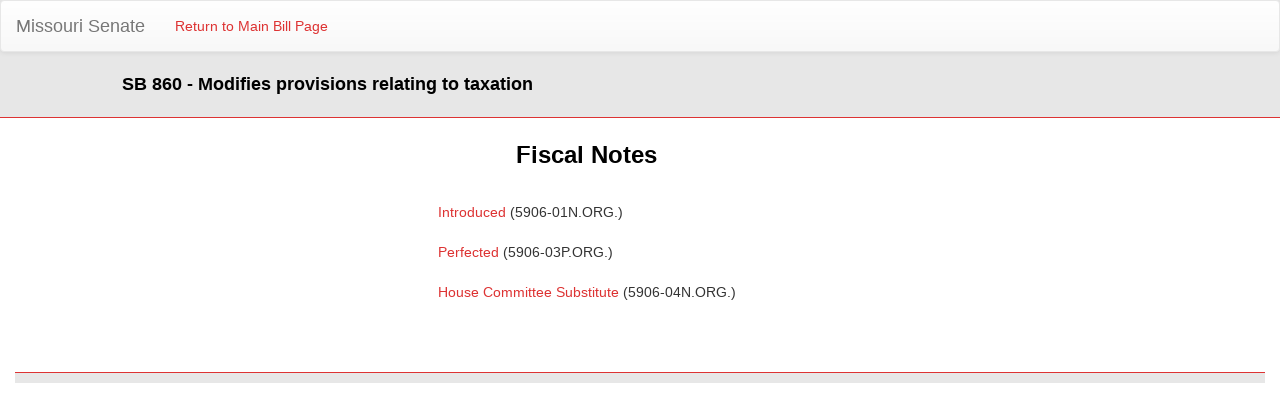

--- FILE ---
content_type: text/html; charset=utf-8
request_url: https://www.senate.mo.gov/14info/BTS_FiscalNotes/index.aspx?SessionType=R&BillID=30098196
body_size: 2037
content:


<!DOCTYPE html PUBLIC "-//W3C//DTD XHTML 1.0 Transitional//EN" "http://www.w3.org/TR/xhtml1/DTD/xhtml1-transitional.dtd">

<html xmlns="http://www.w3.org/1999/xhtml">
<head id="Head1"><title>

</title><meta content="Microsoft Visual Studio .NET 7.1" name="GENERATOR" /><meta content="C#" name="CODE_LANGUAGE" /><meta content="JavaScript" name="vs_defaultClientScript" /><meta content="http://schemas.microsoft.com/intellisense/ie5" name="vs_targetSchema" /></head>
<body>
    <form method="post" action="./index.aspx?SessionType=R&amp;BillID=30098196" id="form1">
<div class="aspNetHidden">
<input type="hidden" name="__VIEWSTATE" id="__VIEWSTATE" value="N1k8z0mnNa/RnkJ9BL37q4YDcpqcHnWz14sNwecF56DBIwlTjuZYNrD8l9+DWEZ+/6nkTPthMUIbIm18oRlpsvLVw+S4batBJviY3m1BlrudpbgD51ZVESQxmNeNnbkRHUA5cWMkKkfx1rrTXiifXJKiLoE9zRNfxvUJBzbAsA3WDasuHiEKDsNA2B/Q2uY0NmEE1CkNWf0clT9rvzLtUc8bMEOdI6DGIpf4kBvU/zzWkrk1dfe2IzZr98dn/VtlCvk7V31NYBtA1e4Be7P+qn+XBdYOOs+sKvDSAIv/olFfy0lPQIjQZWZVShHBJaXvqIssuth+bFoQ3Bww4axe8A==" />
</div>

<div class="aspNetHidden">

	<input type="hidden" name="__VIEWSTATEGENERATOR" id="__VIEWSTATEGENERATOR" value="3FEE6D41" />
</div>
    <div>
        <div style="background-color: #e7e7e7; overflow: hidden; padding-bottom: 20px; border-bottom: 1px;  border-color: #dd3333; border-bottom-style: solid; border-bottom-width: thin;">
  <nav class="navbar navbar-default">
  <div class="container-fluid">
    <!-- Brand and toggle get grouped for better mobile display -->
    <div class="navbar-header">
      <button type="button" class="navbar-toggle collapsed" data-toggle="collapse" data-target="#bs-example-navbar-collapse-1" aria-expanded="false">
        <span class="sr-only">Toggle navigation</span>
        <span class="icon-bar"></span>
        <span class="icon-bar"></span>
        <span class="icon-bar"></span>
      </button>
      <a class="navbar-brand" href="https://senate.mo.gov/"">Missouri Senate</a>
    </div>

    <!-- Collect the nav links, forms, and other content for toggling -->
    <div class="collapse navbar-collapse" id="bs-example-navbar-collapse-1">
      <ul class="nav navbar-nav">
        <li><a id="hlReturnBill" href="https://www.senate.mo.gov/14info/BTS_Web/Bill.aspx?SessionType=R&amp;BillID=30098196">Return to Main Bill Page</a></li>
      </ul>
    </div><!-- /.navbar-collapse -->
  </div><!-- /.container-fluid -->
</nav>
            <div class="col-lg-1"></div>

            <div class="col-lg-11">
                <b><span id="lblBriefDesc" style="display:inline-block;color:Black;font-size:Large;width:100%;">SB 860 - Modifies provisions relating to taxation</span></b>
            </div>
       
   </div>


        <div class="clearfix">
        </div>
        <div style="margin-top: 20px;">
                <div class="col-lg-11" align="center">
                        <strong><font face="Arial" color="black" size="5">Fiscal Notes</font></strong>
                </div>
       </div>

       <div style="margin-top: 20px;">
                <div class="col-lg-9" align="center">
                    <p>&nbsp;</p>                
                </div>
       </div>

        <div style="margin-top: 20px;">
            <div class="col-lg-11" align="center">
                <table>
	<tr>
		<td><a href=https://senate.mo.gov/FiscalNotes/2014-1/5906-01N.ORG.PDF> Introduced</a> (5906-01N.ORG.)  </td>
	</tr>
	<tr>
		<td>&nbsp;</td>
	</tr>
	<tr>
		<td><a href=https://senate.mo.gov/FiscalNotes/2014-1/5906-03P.ORG.PDF> Perfected</a> (5906-03P.ORG.)</td>
	</tr>
	<tr>
		<td>&nbsp;</td>
	</tr>
	<tr>
		<td><a href=https://senate.mo.gov/FiscalNotes/2014-1/5906-04N.ORG.PDF> House Committee Substitute</a> (5906-04N.ORG.)</td>
	</tr>
	<tr>
		<td>&nbsp;</td>
	</tr>
	<tr>
		<td>&nbsp;</td>
	</tr>
</table>

            </div>            
        </div>      

         <div style="margin-top: 20px;">
                <div class="col-lg-9" align="center">
                    <p>&nbsp;</p>                
                </div>
       </div>


        <div style="margin-top: 20px;">
            <div class="col-lg-12" align="center">
                <div style="background-color: #e7e7e7; overflow: hidden; padding-bottom: 10px; border-bottom: 1px; border-color: #dd3333; border-top-style: solid; border-top-width: thin;"></div>
            </div>            
        </div>      
             

        <input id="_a1" type="hidden" value="1">
    </div>

   

    </form>
</body>
<link href="Bootstrap/css/bootstrap.css" rel="stylesheet" type="text/css" />
<link href="Bootstrap/css/bootstrap-theme.css" rel="stylesheet" type="text/css" />
<script src="Bootstrap/js/jquery.js" type="text/javascript"></script>
<script src="Bootstrap/js/bootstrap.js" type="text/javascript"></script>
<style>
    @media print
    {
        *
        {
            font-size: 12px !important;
        }
    }
</style>
</html>
